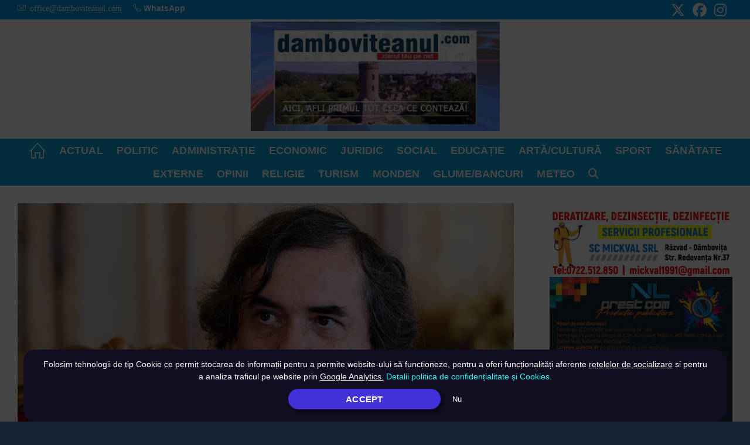

--- FILE ---
content_type: text/html; charset=UTF-8
request_url: https://damboviteanul.com/2024/03/30/mircea-cartarescu-castigatorul-premiului-international-mondello-unul-dintre-cele-mai-vechi-si-mai-prestigioase-premii-literare-italiene/
body_size: 15962
content:
<!DOCTYPE html><html class="html" lang="ro-RO"><head><meta charset="UTF-8"><link rel="profile" href="https://gmpg.org/xfn/11"><meta name='robots' content='index, follow, max-image-preview:large, max-snippet:-1, max-video-preview:-1' /><style>img:is([sizes="auto" i], [sizes^="auto," i]) { contain-intrinsic-size: 3000px 1500px }</style><meta name="viewport" content="width=device-width, initial-scale=1"><title>Mircea Cărtărescu, câștigătorul Premiului Internațional Mondello, unul dintre cele mai vechi și mai prestigioase premii literare italiene</title><link rel="canonical" href="https://damboviteanul.com/2024/03/30/mircea-cartarescu-castigatorul-premiului-international-mondello-unul-dintre-cele-mai-vechi-si-mai-prestigioase-premii-literare-italiene/" /><meta property="og:locale" content="ro_RO" /><meta property="og:type" content="article" /><meta property="og:title" content="Mircea Cărtărescu, câștigătorul Premiului Internațional Mondello, unul dintre cele mai vechi și mai prestigioase premii literare italiene" /><meta property="og:description" content="Scriitorul și profesorul universitar Mircea Cărtărescu a fost desemnat câștigătorul premiului internațional Mondello, după cum a anunțat Cărtărescu pe rețelele sociale. „Tocmai am fost anunțat că sunt câștigătorul Premiului Internațional Mondello, unul dintre cele mai vechi și mai prestigioase premii literare italiene. Între laureații edițiilor precedente se numără scriitori ca Milan Kundera, Don DeLillo, Doris [&hellip;]" /><meta property="og:url" content="https://damboviteanul.com/2024/03/30/mircea-cartarescu-castigatorul-premiului-international-mondello-unul-dintre-cele-mai-vechi-si-mai-prestigioase-premii-literare-italiene/" /><meta property="og:site_name" content="DAMBOVITEANUL" /><meta property="article:publisher" content="https://facebook.com/dambovitenul/" /><meta property="article:published_time" content="2024-03-30T18:21:56+00:00" /><meta property="og:image" content="https://damboviteanul.com/wp-content/uploads/2024/03/87e67f5c2981dde57678f5c5a19355bfddd03cb5.jpg" /><meta property="og:image:width" content="1250" /><meta property="og:image:height" content="833" /><meta property="og:image:type" content="image/jpeg" /><meta name="author" content="Damboviteanul" /><meta name="twitter:card" content="summary_large_image" /><meta name="twitter:label1" content="Scris de" /><meta name="twitter:data1" content="Damboviteanul" /><meta name="twitter:label2" content="Timp estimat pentru citire" /><meta name="twitter:data2" content="1 minut" /> <script type="application/ld+json" class="yoast-schema-graph">{"@context":"https://schema.org","@graph":[{"@type":"Article","@id":"https://damboviteanul.com/2024/03/30/mircea-cartarescu-castigatorul-premiului-international-mondello-unul-dintre-cele-mai-vechi-si-mai-prestigioase-premii-literare-italiene/#article","isPartOf":{"@id":"https://damboviteanul.com/2024/03/30/mircea-cartarescu-castigatorul-premiului-international-mondello-unul-dintre-cele-mai-vechi-si-mai-prestigioase-premii-literare-italiene/"},"author":{"name":"Damboviteanul","@id":"https://damboviteanul.com/#/schema/person/ebb468a137f933700c6245460e68e08f"},"headline":"Mircea Cărtărescu, câștigătorul Premiului Internațional Mondello, unul dintre cele mai vechi și mai prestigioase premii literare italiene","datePublished":"2024-03-30T18:21:56+00:00","mainEntityOfPage":{"@id":"https://damboviteanul.com/2024/03/30/mircea-cartarescu-castigatorul-premiului-international-mondello-unul-dintre-cele-mai-vechi-si-mai-prestigioase-premii-literare-italiene/"},"wordCount":218,"publisher":{"@id":"https://damboviteanul.com/#organization"},"image":{"@id":"https://damboviteanul.com/2024/03/30/mircea-cartarescu-castigatorul-premiului-international-mondello-unul-dintre-cele-mai-vechi-si-mai-prestigioase-premii-literare-italiene/#primaryimage"},"thumbnailUrl":"https://damboviteanul.com/wp-content/uploads/2024/03/87e67f5c2981dde57678f5c5a19355bfddd03cb5.jpg","articleSection":["ACTUAL","ARTĂ/CULTURĂ","Stiri NATIONALE/EXTERNE"],"inLanguage":"ro-RO"},{"@type":"WebPage","@id":"https://damboviteanul.com/2024/03/30/mircea-cartarescu-castigatorul-premiului-international-mondello-unul-dintre-cele-mai-vechi-si-mai-prestigioase-premii-literare-italiene/","url":"https://damboviteanul.com/2024/03/30/mircea-cartarescu-castigatorul-premiului-international-mondello-unul-dintre-cele-mai-vechi-si-mai-prestigioase-premii-literare-italiene/","name":"Mircea Cărtărescu, câștigătorul Premiului Internațional Mondello, unul dintre cele mai vechi și mai prestigioase premii literare italiene","isPartOf":{"@id":"https://damboviteanul.com/#website"},"primaryImageOfPage":{"@id":"https://damboviteanul.com/2024/03/30/mircea-cartarescu-castigatorul-premiului-international-mondello-unul-dintre-cele-mai-vechi-si-mai-prestigioase-premii-literare-italiene/#primaryimage"},"image":{"@id":"https://damboviteanul.com/2024/03/30/mircea-cartarescu-castigatorul-premiului-international-mondello-unul-dintre-cele-mai-vechi-si-mai-prestigioase-premii-literare-italiene/#primaryimage"},"thumbnailUrl":"https://damboviteanul.com/wp-content/uploads/2024/03/87e67f5c2981dde57678f5c5a19355bfddd03cb5.jpg","datePublished":"2024-03-30T18:21:56+00:00","breadcrumb":{"@id":"https://damboviteanul.com/2024/03/30/mircea-cartarescu-castigatorul-premiului-international-mondello-unul-dintre-cele-mai-vechi-si-mai-prestigioase-premii-literare-italiene/#breadcrumb"},"inLanguage":"ro-RO","potentialAction":[{"@type":"ReadAction","target":["https://damboviteanul.com/2024/03/30/mircea-cartarescu-castigatorul-premiului-international-mondello-unul-dintre-cele-mai-vechi-si-mai-prestigioase-premii-literare-italiene/"]}]},{"@type":"ImageObject","inLanguage":"ro-RO","@id":"https://damboviteanul.com/2024/03/30/mircea-cartarescu-castigatorul-premiului-international-mondello-unul-dintre-cele-mai-vechi-si-mai-prestigioase-premii-literare-italiene/#primaryimage","url":"https://damboviteanul.com/wp-content/uploads/2024/03/87e67f5c2981dde57678f5c5a19355bfddd03cb5.jpg","contentUrl":"https://damboviteanul.com/wp-content/uploads/2024/03/87e67f5c2981dde57678f5c5a19355bfddd03cb5.jpg","width":1250,"height":833},{"@type":"BreadcrumbList","@id":"https://damboviteanul.com/2024/03/30/mircea-cartarescu-castigatorul-premiului-international-mondello-unul-dintre-cele-mai-vechi-si-mai-prestigioase-premii-literare-italiene/#breadcrumb","itemListElement":[{"@type":"ListItem","position":1,"name":"Prima pagină","item":"https://damboviteanul.com/"},{"@type":"ListItem","position":2,"name":"Mircea Cărtărescu, câștigătorul Premiului Internațional Mondello, unul dintre cele mai vechi și mai prestigioase premii literare italiene"}]},{"@type":"WebSite","@id":"https://damboviteanul.com/#website","url":"https://damboviteanul.com/","name":"Damboviteanul - Stiri Dâmbovița, ziare Dâmbovița","description":"Ziarul tău pe net | Cele mai noi știri din Dâmbovița","publisher":{"@id":"https://damboviteanul.com/#organization"},"potentialAction":[{"@type":"SearchAction","target":{"@type":"EntryPoint","urlTemplate":"https://damboviteanul.com/?s={search_term_string}"},"query-input":{"@type":"PropertyValueSpecification","valueRequired":true,"valueName":"search_term_string"}}],"inLanguage":"ro-RO"},{"@type":"Organization","@id":"https://damboviteanul.com/#organization","name":"Ziarul Damboviteanul","url":"https://damboviteanul.com/","logo":{"@type":"ImageObject","inLanguage":"ro-RO","@id":"https://damboviteanul.com/#/schema/logo/image/","url":"https://damboviteanul.com/wp-content/uploads/2020/05/logo_4.jpg","contentUrl":"https://damboviteanul.com/wp-content/uploads/2020/05/logo_4.jpg","width":900,"height":507,"caption":"Ziarul Damboviteanul"},"image":{"@id":"https://damboviteanul.com/#/schema/logo/image/"},"sameAs":["https://facebook.com/dambovitenul/"]},{"@type":"Person","@id":"https://damboviteanul.com/#/schema/person/ebb468a137f933700c6245460e68e08f","name":"Damboviteanul"}]}</script> <link rel='dns-prefetch' href='//static.addtoany.com' /><link rel='dns-prefetch' href='//platform-api.sharethis.com' /><link rel='dns-prefetch' href='//connect.facebook.net' /><link rel='dns-prefetch' href='//cdn.onesignal.com' /><link rel='dns-prefetch' href='//datastudio.google.com' /><link rel="alternate" type="application/rss+xml" title="DAMBOVITEANUL &raquo; Flux" href="https://damboviteanul.com/feed/" /><link rel="alternate" type="application/rss+xml" title="DAMBOVITEANUL &raquo; Flux comentarii" href="https://damboviteanul.com/comments/feed/" /><link data-optimized="1" rel='stylesheet' id='wp-block-library-css' href='https://damboviteanul.com/wp-content/litespeed/css/a5f630b411bec94e1206378fb1a93601.css?ver=0c9d2' media='all' /><style id='wp-block-library-theme-inline-css'>.wp-block-audio :where(figcaption){color:#555;font-size:13px;text-align:center}.is-dark-theme .wp-block-audio :where(figcaption){color:#ffffffa6}.wp-block-audio{margin:0 0 1em}.wp-block-code{border:1px solid #ccc;border-radius:4px;font-family:Menlo,Consolas,monaco,monospace;padding:.8em 1em}.wp-block-embed :where(figcaption){color:#555;font-size:13px;text-align:center}.is-dark-theme .wp-block-embed :where(figcaption){color:#ffffffa6}.wp-block-embed{margin:0 0 1em}.blocks-gallery-caption{color:#555;font-size:13px;text-align:center}.is-dark-theme .blocks-gallery-caption{color:#ffffffa6}:root :where(.wp-block-image figcaption){color:#555;font-size:13px;text-align:center}.is-dark-theme :root :where(.wp-block-image figcaption){color:#ffffffa6}.wp-block-image{margin:0 0 1em}.wp-block-pullquote{border-bottom:4px solid;border-top:4px solid;color:currentColor;margin-bottom:1.75em}.wp-block-pullquote cite,.wp-block-pullquote footer,.wp-block-pullquote__citation{color:currentColor;font-size:.8125em;font-style:normal;text-transform:uppercase}.wp-block-quote{border-left:.25em solid;margin:0 0 1.75em;padding-left:1em}.wp-block-quote cite,.wp-block-quote footer{color:currentColor;font-size:.8125em;font-style:normal;position:relative}.wp-block-quote:where(.has-text-align-right){border-left:none;border-right:.25em solid;padding-left:0;padding-right:1em}.wp-block-quote:where(.has-text-align-center){border:none;padding-left:0}.wp-block-quote.is-large,.wp-block-quote.is-style-large,.wp-block-quote:where(.is-style-plain){border:none}.wp-block-search .wp-block-search__label{font-weight:700}.wp-block-search__button{border:1px solid #ccc;padding:.375em .625em}:where(.wp-block-group.has-background){padding:1.25em 2.375em}.wp-block-separator.has-css-opacity{opacity:.4}.wp-block-separator{border:none;border-bottom:2px solid;margin-left:auto;margin-right:auto}.wp-block-separator.has-alpha-channel-opacity{opacity:1}.wp-block-separator:not(.is-style-wide):not(.is-style-dots){width:100px}.wp-block-separator.has-background:not(.is-style-dots){border-bottom:none;height:1px}.wp-block-separator.has-background:not(.is-style-wide):not(.is-style-dots){height:2px}.wp-block-table{margin:0 0 1em}.wp-block-table td,.wp-block-table th{word-break:normal}.wp-block-table :where(figcaption){color:#555;font-size:13px;text-align:center}.is-dark-theme .wp-block-table :where(figcaption){color:#ffffffa6}.wp-block-video :where(figcaption){color:#555;font-size:13px;text-align:center}.is-dark-theme .wp-block-video :where(figcaption){color:#ffffffa6}.wp-block-video{margin:0 0 1em}:root :where(.wp-block-template-part.has-background){margin-bottom:0;margin-top:0;padding:1.25em 2.375em}</style><style id='classic-theme-styles-inline-css'>/*! This file is auto-generated */
.wp-block-button__link{color:#fff;background-color:#32373c;border-radius:9999px;box-shadow:none;text-decoration:none;padding:calc(.667em + 2px) calc(1.333em + 2px);font-size:1.125em}.wp-block-file__button{background:#32373c;color:#fff;text-decoration:none}</style><style id='global-styles-inline-css'>:root{--wp--preset--aspect-ratio--square: 1;--wp--preset--aspect-ratio--4-3: 4/3;--wp--preset--aspect-ratio--3-4: 3/4;--wp--preset--aspect-ratio--3-2: 3/2;--wp--preset--aspect-ratio--2-3: 2/3;--wp--preset--aspect-ratio--16-9: 16/9;--wp--preset--aspect-ratio--9-16: 9/16;--wp--preset--color--black: #000000;--wp--preset--color--cyan-bluish-gray: #abb8c3;--wp--preset--color--white: #ffffff;--wp--preset--color--pale-pink: #f78da7;--wp--preset--color--vivid-red: #cf2e2e;--wp--preset--color--luminous-vivid-orange: #ff6900;--wp--preset--color--luminous-vivid-amber: #fcb900;--wp--preset--color--light-green-cyan: #7bdcb5;--wp--preset--color--vivid-green-cyan: #00d084;--wp--preset--color--pale-cyan-blue: #8ed1fc;--wp--preset--color--vivid-cyan-blue: #0693e3;--wp--preset--color--vivid-purple: #9b51e0;--wp--preset--gradient--vivid-cyan-blue-to-vivid-purple: linear-gradient(135deg,rgba(6,147,227,1) 0%,rgb(155,81,224) 100%);--wp--preset--gradient--light-green-cyan-to-vivid-green-cyan: linear-gradient(135deg,rgb(122,220,180) 0%,rgb(0,208,130) 100%);--wp--preset--gradient--luminous-vivid-amber-to-luminous-vivid-orange: linear-gradient(135deg,rgba(252,185,0,1) 0%,rgba(255,105,0,1) 100%);--wp--preset--gradient--luminous-vivid-orange-to-vivid-red: linear-gradient(135deg,rgba(255,105,0,1) 0%,rgb(207,46,46) 100%);--wp--preset--gradient--very-light-gray-to-cyan-bluish-gray: linear-gradient(135deg,rgb(238,238,238) 0%,rgb(169,184,195) 100%);--wp--preset--gradient--cool-to-warm-spectrum: linear-gradient(135deg,rgb(74,234,220) 0%,rgb(151,120,209) 20%,rgb(207,42,186) 40%,rgb(238,44,130) 60%,rgb(251,105,98) 80%,rgb(254,248,76) 100%);--wp--preset--gradient--blush-light-purple: linear-gradient(135deg,rgb(255,206,236) 0%,rgb(152,150,240) 100%);--wp--preset--gradient--blush-bordeaux: linear-gradient(135deg,rgb(254,205,165) 0%,rgb(254,45,45) 50%,rgb(107,0,62) 100%);--wp--preset--gradient--luminous-dusk: linear-gradient(135deg,rgb(255,203,112) 0%,rgb(199,81,192) 50%,rgb(65,88,208) 100%);--wp--preset--gradient--pale-ocean: linear-gradient(135deg,rgb(255,245,203) 0%,rgb(182,227,212) 50%,rgb(51,167,181) 100%);--wp--preset--gradient--electric-grass: linear-gradient(135deg,rgb(202,248,128) 0%,rgb(113,206,126) 100%);--wp--preset--gradient--midnight: linear-gradient(135deg,rgb(2,3,129) 0%,rgb(40,116,252) 100%);--wp--preset--font-size--small: 13px;--wp--preset--font-size--medium: 20px;--wp--preset--font-size--large: 36px;--wp--preset--font-size--x-large: 42px;--wp--preset--spacing--20: 0.44rem;--wp--preset--spacing--30: 0.67rem;--wp--preset--spacing--40: 1rem;--wp--preset--spacing--50: 1.5rem;--wp--preset--spacing--60: 2.25rem;--wp--preset--spacing--70: 3.38rem;--wp--preset--spacing--80: 5.06rem;--wp--preset--shadow--natural: 6px 6px 9px rgba(0, 0, 0, 0.2);--wp--preset--shadow--deep: 12px 12px 50px rgba(0, 0, 0, 0.4);--wp--preset--shadow--sharp: 6px 6px 0px rgba(0, 0, 0, 0.2);--wp--preset--shadow--outlined: 6px 6px 0px -3px rgba(255, 255, 255, 1), 6px 6px rgba(0, 0, 0, 1);--wp--preset--shadow--crisp: 6px 6px 0px rgba(0, 0, 0, 1);}:where(.is-layout-flex){gap: 0.5em;}:where(.is-layout-grid){gap: 0.5em;}body .is-layout-flex{display: flex;}.is-layout-flex{flex-wrap: wrap;align-items: center;}.is-layout-flex > :is(*, div){margin: 0;}body .is-layout-grid{display: grid;}.is-layout-grid > :is(*, div){margin: 0;}:where(.wp-block-columns.is-layout-flex){gap: 2em;}:where(.wp-block-columns.is-layout-grid){gap: 2em;}:where(.wp-block-post-template.is-layout-flex){gap: 1.25em;}:where(.wp-block-post-template.is-layout-grid){gap: 1.25em;}.has-black-color{color: var(--wp--preset--color--black) !important;}.has-cyan-bluish-gray-color{color: var(--wp--preset--color--cyan-bluish-gray) !important;}.has-white-color{color: var(--wp--preset--color--white) !important;}.has-pale-pink-color{color: var(--wp--preset--color--pale-pink) !important;}.has-vivid-red-color{color: var(--wp--preset--color--vivid-red) !important;}.has-luminous-vivid-orange-color{color: var(--wp--preset--color--luminous-vivid-orange) !important;}.has-luminous-vivid-amber-color{color: var(--wp--preset--color--luminous-vivid-amber) !important;}.has-light-green-cyan-color{color: var(--wp--preset--color--light-green-cyan) !important;}.has-vivid-green-cyan-color{color: var(--wp--preset--color--vivid-green-cyan) !important;}.has-pale-cyan-blue-color{color: var(--wp--preset--color--pale-cyan-blue) !important;}.has-vivid-cyan-blue-color{color: var(--wp--preset--color--vivid-cyan-blue) !important;}.has-vivid-purple-color{color: var(--wp--preset--color--vivid-purple) !important;}.has-black-background-color{background-color: var(--wp--preset--color--black) !important;}.has-cyan-bluish-gray-background-color{background-color: var(--wp--preset--color--cyan-bluish-gray) !important;}.has-white-background-color{background-color: var(--wp--preset--color--white) !important;}.has-pale-pink-background-color{background-color: var(--wp--preset--color--pale-pink) !important;}.has-vivid-red-background-color{background-color: var(--wp--preset--color--vivid-red) !important;}.has-luminous-vivid-orange-background-color{background-color: var(--wp--preset--color--luminous-vivid-orange) !important;}.has-luminous-vivid-amber-background-color{background-color: var(--wp--preset--color--luminous-vivid-amber) !important;}.has-light-green-cyan-background-color{background-color: var(--wp--preset--color--light-green-cyan) !important;}.has-vivid-green-cyan-background-color{background-color: var(--wp--preset--color--vivid-green-cyan) !important;}.has-pale-cyan-blue-background-color{background-color: var(--wp--preset--color--pale-cyan-blue) !important;}.has-vivid-cyan-blue-background-color{background-color: var(--wp--preset--color--vivid-cyan-blue) !important;}.has-vivid-purple-background-color{background-color: var(--wp--preset--color--vivid-purple) !important;}.has-black-border-color{border-color: var(--wp--preset--color--black) !important;}.has-cyan-bluish-gray-border-color{border-color: var(--wp--preset--color--cyan-bluish-gray) !important;}.has-white-border-color{border-color: var(--wp--preset--color--white) !important;}.has-pale-pink-border-color{border-color: var(--wp--preset--color--pale-pink) !important;}.has-vivid-red-border-color{border-color: var(--wp--preset--color--vivid-red) !important;}.has-luminous-vivid-orange-border-color{border-color: var(--wp--preset--color--luminous-vivid-orange) !important;}.has-luminous-vivid-amber-border-color{border-color: var(--wp--preset--color--luminous-vivid-amber) !important;}.has-light-green-cyan-border-color{border-color: var(--wp--preset--color--light-green-cyan) !important;}.has-vivid-green-cyan-border-color{border-color: var(--wp--preset--color--vivid-green-cyan) !important;}.has-pale-cyan-blue-border-color{border-color: var(--wp--preset--color--pale-cyan-blue) !important;}.has-vivid-cyan-blue-border-color{border-color: var(--wp--preset--color--vivid-cyan-blue) !important;}.has-vivid-purple-border-color{border-color: var(--wp--preset--color--vivid-purple) !important;}.has-vivid-cyan-blue-to-vivid-purple-gradient-background{background: var(--wp--preset--gradient--vivid-cyan-blue-to-vivid-purple) !important;}.has-light-green-cyan-to-vivid-green-cyan-gradient-background{background: var(--wp--preset--gradient--light-green-cyan-to-vivid-green-cyan) !important;}.has-luminous-vivid-amber-to-luminous-vivid-orange-gradient-background{background: var(--wp--preset--gradient--luminous-vivid-amber-to-luminous-vivid-orange) !important;}.has-luminous-vivid-orange-to-vivid-red-gradient-background{background: var(--wp--preset--gradient--luminous-vivid-orange-to-vivid-red) !important;}.has-very-light-gray-to-cyan-bluish-gray-gradient-background{background: var(--wp--preset--gradient--very-light-gray-to-cyan-bluish-gray) !important;}.has-cool-to-warm-spectrum-gradient-background{background: var(--wp--preset--gradient--cool-to-warm-spectrum) !important;}.has-blush-light-purple-gradient-background{background: var(--wp--preset--gradient--blush-light-purple) !important;}.has-blush-bordeaux-gradient-background{background: var(--wp--preset--gradient--blush-bordeaux) !important;}.has-luminous-dusk-gradient-background{background: var(--wp--preset--gradient--luminous-dusk) !important;}.has-pale-ocean-gradient-background{background: var(--wp--preset--gradient--pale-ocean) !important;}.has-electric-grass-gradient-background{background: var(--wp--preset--gradient--electric-grass) !important;}.has-midnight-gradient-background{background: var(--wp--preset--gradient--midnight) !important;}.has-small-font-size{font-size: var(--wp--preset--font-size--small) !important;}.has-medium-font-size{font-size: var(--wp--preset--font-size--medium) !important;}.has-large-font-size{font-size: var(--wp--preset--font-size--large) !important;}.has-x-large-font-size{font-size: var(--wp--preset--font-size--x-large) !important;}
:where(.wp-block-post-template.is-layout-flex){gap: 1.25em;}:where(.wp-block-post-template.is-layout-grid){gap: 1.25em;}
:where(.wp-block-columns.is-layout-flex){gap: 2em;}:where(.wp-block-columns.is-layout-grid){gap: 2em;}
:root :where(.wp-block-pullquote){font-size: 1.5em;line-height: 1.6;}</style><link data-optimized="1" rel='stylesheet' id='cookie-notice-front-css' href='https://damboviteanul.com/wp-content/litespeed/css/bd2faafcbabdece3f5a1aa7e1a6765c6.css?ver=f22b3' media='all' /><link data-optimized="1" rel='stylesheet' id='owl-carousel-css' href='https://damboviteanul.com/wp-content/litespeed/css/b230e9631b6e061a9b01ff89387ddf06.css?ver=25413' media='all' /><link data-optimized="1" rel='stylesheet' id='psacp-public-style-css' href='https://damboviteanul.com/wp-content/litespeed/css/902e431f96e0e91fdd40252b9928963e.css?ver=39420' media='all' /><link data-optimized="1" rel='stylesheet' id='wpemfb-lightbox-css' href='https://damboviteanul.com/wp-content/litespeed/css/fd103ebfedb56f69b0cad3f91be08ef0.css?ver=15b25' media='all' /><link data-optimized="1" rel='stylesheet' id='wp-polls-css' href='https://damboviteanul.com/wp-content/litespeed/css/f14c887bd25243ff934052c433db4a93.css?ver=1995d' media='all' /><style id='wp-polls-inline-css'>.wp-polls .pollbar {
	margin: 1px;
	font-size: 24px;
	line-height: 26px;
	height: 26px;
	background: ##f43d3;
	border: 1px solid #;
}</style><link data-optimized="1" rel='stylesheet' id='oceanwp-style-css' href='https://damboviteanul.com/wp-content/litespeed/css/fbdfbcddc46817c1cc0e5afe39fb2027.css?ver=fc210' media='all' /><link data-optimized="1" rel='stylesheet' id='child-style-css' href='https://damboviteanul.com/wp-content/litespeed/css/1cf3fd4ddec03660a00a8379c0e61528.css?ver=a7273' media='all' /><link data-optimized="1" rel='stylesheet' id='font-awesome-css' href='https://damboviteanul.com/wp-content/litespeed/css/3a5bb9a57855a183553043ddba3edd7a.css?ver=a85b1' media='all' /><link data-optimized="1" rel='stylesheet' id='simple-line-icons-css' href='https://damboviteanul.com/wp-content/litespeed/css/9ea4b58639aab1b2e6da15fad3147ab8.css?ver=1e667' media='all' /><link data-optimized="1" rel='stylesheet' id='recent-posts-widget-with-thumbnails-public-style-css' href='https://damboviteanul.com/wp-content/litespeed/css/864b2eeecc146742c4776c9c3655cae8.css?ver=d82bb' media='all' /><link data-optimized="1" rel='stylesheet' id='addtoany-css' href='https://damboviteanul.com/wp-content/litespeed/css/f4417fede5c52e47f925fc90ee2292df.css?ver=e1d3e' media='all' /><style id='addtoany-inline-css'>.addtoany_content {display: inline-block;}</style><link data-optimized="1" rel='stylesheet' id='oe-widgets-style-css' href='https://damboviteanul.com/wp-content/litespeed/css/3fea15cc7b70ae555365b9a4422a4989.css?ver=ac685' media='all' /><link data-optimized="1" rel='stylesheet' id='ari-fancybox-css' href='https://damboviteanul.com/wp-content/litespeed/css/603908e972d384bf931eddc338734b50.css?ver=3eee6' media='all' /><style id='ari-fancybox-inline-css'>BODY .fancybox-container{z-index:200000}BODY .fancybox-is-open .fancybox-bg{opacity:0.8}BODY .fancybox-bg {background-color:#0f0f11}BODY .fancybox-thumbs {background-color:#ffffff}</style><link data-optimized="1" rel='stylesheet' id='oceanwp-custom-css' href='https://damboviteanul.com/wp-content/litespeed/css/e27b9c7a25116ef2d42f84ce985ed4ec.css?ver=7fee9' media='all' /> <script id="addtoany-core-js-before">window.a2a_config=window.a2a_config||{};a2a_config.callbacks=[];a2a_config.overlays=[];a2a_config.templates={};a2a_localize = {
	Share: "Partajează",
	Save: "Salvează",
	Subscribe: "Abonează-te",
	Email: "Email",
	Bookmark: "Pune un semn de carte",
	ShowAll: "Arată tot",
	ShowLess: "Arată mai puțin",
	FindServices: "găseşte serviciu/i",
	FindAnyServiceToAddTo: "găseşte instantaneu orice serviciu de adăugat la",
	PoweredBy: "Propulsat de",
	ShareViaEmail: "Partajat via email",
	SubscribeViaEmail: "Abonare via email",
	BookmarkInYourBrowser: "pune semn în browserul tău",
	BookmarkInstructions: "Apasă Ctrl+D sau \u2318+D pentru a pune un semn de carte paginii",
	AddToYourFavorites: "adaugă la pagini favorite",
	SendFromWebOrProgram: "Trimis de la orice adresă de email sau program de email",
	EmailProgram: "Program de email",
	More: "Mai mult&#8230;",
	ThanksForSharing: "Thanks for sharing!",
	ThanksForFollowing: "Thanks for following!"
};</script> <script defer src="https://static.addtoany.com/menu/page.js?ver=1769784761" id="addtoany-core-js"></script> <script src="https://damboviteanul.com/wp-includes/js/jquery/jquery.min.js?ver=1769784761" id="jquery-core-js"></script> <script data-optimized="1" src="https://damboviteanul.com/wp-content/litespeed/js/3f0a4836774aaefae9332b959233b952.js?ver=93d89" id="jquery-migrate-js"></script> <script data-optimized="1" defer src="https://damboviteanul.com/wp-content/litespeed/js/fec640d31f25a005801008e458a9c179.js?ver=03bd1" id="addtoany-jquery-js"></script> <script data-optimized="1" src="https://damboviteanul.com/wp-content/litespeed/js/cc1b991043b78611f52e1923c14363b4.js?ver=d8af1" id="wpemfb-lightbox-js"></script> <script id="wpemfb-fbjs-js-extra">var WEF = {"local":"ro_RO","version":"v6.0","fb_id":"","comments_nonce":"c840a11fe7","adaptive":"1"};</script> <script data-optimized="1" src="https://damboviteanul.com/wp-content/litespeed/js/167207fcfd850976856099fc286406f3.js?ver=6a6b7" id="wpemfb-fbjs-js"></script> <link rel="https://api.w.org/" href="https://damboviteanul.com/wp-json/" /><link rel="alternate" title="JSON" type="application/json" href="https://damboviteanul.com/wp-json/wp/v2/posts/199218" /><link rel='shortlink' href='https://damboviteanul.com/?p=199218' /><link rel="alternate" title="oEmbed (JSON)" type="application/json+oembed" href="https://damboviteanul.com/wp-json/oembed/1.0/embed?url=https%3A%2F%2Fdamboviteanul.com%2F2024%2F03%2F30%2Fmircea-cartarescu-castigatorul-premiului-international-mondello-unul-dintre-cele-mai-vechi-si-mai-prestigioase-premii-literare-italiene%2F" /><link rel="alternate" title="oEmbed (XML)" type="text/xml+oembed" href="https://damboviteanul.com/wp-json/oembed/1.0/embed?url=https%3A%2F%2Fdamboviteanul.com%2F2024%2F03%2F30%2Fmircea-cartarescu-castigatorul-premiului-international-mondello-unul-dintre-cele-mai-vechi-si-mai-prestigioase-premii-literare-italiene%2F&#038;format=xml" /><meta name="onesignal-plugin" content="wordpress-3.8.0"> <script src="https://cdn.onesignal.com/sdks/web/v16/OneSignalSDK.page.js" defer></script> <script>window.OneSignalDeferred = window.OneSignalDeferred || [];
          OneSignalDeferred.push(async function(OneSignal) {
            await OneSignal.init({
              appId: "cba9fd92-20c9-41eb-a5ee-b5215821aee8",
              serviceWorkerOverrideForTypical: true,
              path: "https://damboviteanul.com/wp-content/plugins/onesignal-free-web-push-notifications/sdk_files/",
              serviceWorkerParam: { scope: "/wp-content/plugins/onesignal-free-web-push-notifications/sdk_files/push/onesignal/" },
              serviceWorkerPath: "OneSignalSDKWorker.js",
            });
          });

          // Unregister the legacy OneSignal service worker to prevent scope conflicts
          if (navigator.serviceWorker) {
            navigator.serviceWorker.getRegistrations().then((registrations) => {
              // Iterate through all registered service workers
              registrations.forEach((registration) => {
                // Check the script URL to identify the specific service worker
                if (registration.active && registration.active.scriptURL.includes('OneSignalSDKWorker.js.php')) {
                  // Unregister the service worker
                  registration.unregister().then((success) => {
                    if (success) {
                      console.log('OneSignalSW: Successfully unregistered:', registration.active.scriptURL);
                    } else {
                      console.log('OneSignalSW: Failed to unregister:', registration.active.scriptURL);
                    }
                  });
                }
              });
            }).catch((error) => {
              console.error('Error fetching service worker registrations:', error);
            });
        }</script> <link rel="icon" href="https://damboviteanul.com/wp-content/uploads/2020/08/cropped-iconsite-32x32.png" sizes="32x32" /><link rel="icon" href="https://damboviteanul.com/wp-content/uploads/2020/08/cropped-iconsite-192x192.png" sizes="192x192" /><link rel="apple-touch-icon" href="https://damboviteanul.com/wp-content/uploads/2020/08/cropped-iconsite-180x180.png" /><meta name="msapplication-TileImage" content="https://damboviteanul.com/wp-content/uploads/2020/08/cropped-iconsite-270x270.png" /><meta name="facebook-domain-verification" content="t9h9ca0edp6dm003ydy4060g17y31g" /> <script async defer crossorigin="anonymous" src="https://connect.facebook.net/en_US/sdk.js#xfbml=1&version=v7.0&appId=2287329654901638" nonce="KduW0i44"></script>  <script>(function(w,d,s,l,i){w[l]=w[l]||[];w[l].push({'gtm.start':
new Date().getTime(),event:'gtm.js'});var f=d.getElementsByTagName(s)[0],
j=d.createElement(s),dl=l!='dataLayer'?'&l='+l:'';j.async=true;j.src=
'https://www.googletagmanager.com/gtm.js?id='+i+dl;f.parentNode.insertBefore(j,f);
})(window,document,'script','dataLayer','GTM-WX9G252');</script>  <script async src="https://www.googletagmanager.com/gtag/js?id=G-GE8GWNNP0F"></script> <script>window.dataLayer = window.dataLayer || [];
  function gtag(){dataLayer.push(arguments);}
  gtag('js', new Date());

  gtag('config', 'G-GE8GWNNP0F');</script> </head><body data-rsssl=1 class="wp-singular post-template-default single single-post postid-199218 single-format-standard wp-custom-logo wp-embed-responsive wp-theme-oceanwp wp-child-theme-damboviteanul cookies-not-set oceanwp-theme sidebar-mobile boxed-layout wrap-boxshadow medium-header-style no-header-border default-breakpoint has-sidebar content-right-sidebar post-in-category-actualitate post-in-category-arta-cultura post-in-category-stiri-nationale has-topbar page-header-disabled has-blog-grid" itemscope="itemscope" itemtype="https://schema.org/Article"><div id="outer-wrap" class="site clr"><a class="skip-link screen-reader-text" href="#main">Skip to content</a><div id="wrap" class="clr"><div id="top-bar-wrap" class="clr"><div id="top-bar" class="clr container"><div id="top-bar-inner" class="clr"><div id="top-bar-content" class="clr has-content top-bar-left">
<span class="topbar-content"><a href="/contact/"><i class="icon-envelope"> office@damboviteanul.com</i></a>
<a href="https://wa.me/+40722275045" id="telwhatsapp"><i class="icon-phone icons"></i><span> WhatsApp</span> </a></span></div><div id="top-bar-social" class="clr top-bar-right"><ul class="clr" aria-label="Social links"><li class="oceanwp-twitter"><a href="https://twitter.com/damboviteanulco" aria-label="X (opens in a new tab)" target="_blank" rel="noopener noreferrer"><i class=" fa-brands fa-x-twitter" aria-hidden="true" role="img"></i></a></li><li class="oceanwp-facebook"><a href="https://www.facebook.com/dambovitenul/" aria-label="Facebook (opens in a new tab)" target="_blank" rel="noopener noreferrer"><i class=" fab fa-facebook" aria-hidden="true" role="img"></i></a></li><li class="oceanwp-instagram"><a href="https://www.instagram.com/damboviteanul/" aria-label="Instagram (opens in a new tab)" target="_blank" rel="noopener noreferrer"><i class=" fab fa-instagram" aria-hidden="true" role="img"></i></a></li></ul></div></div></div></div><header id="site-header" class="medium-header clr" data-height="71" itemscope="itemscope" itemtype="https://schema.org/WPHeader" role="banner"><div id="site-header-inner" class="clr"><div class="top-header-wrap clr"><div class="container clr"><div class="top-header-inner clr"><div class="top-col clr col-1 logo-col"><div id="site-logo" class="clr" itemscope itemtype="https://schema.org/Brand" ><div id="site-logo-inner" class="clr"><a href="https://damboviteanul.com/" class="custom-logo-link" rel="home"><img width="900" height="395" src="https://damboviteanul.com/wp-content/uploads/2020/05/logo3a.jpg" class="custom-logo" alt="DAMBOVITEANUL" decoding="async" fetchpriority="high" srcset="https://damboviteanul.com/wp-content/uploads/2020/05/logo3a.jpg 900w, https://damboviteanul.com/wp-content/uploads/2020/05/logo3a-300x132.jpg 300w, https://damboviteanul.com/wp-content/uploads/2020/05/logo3a-150x66.jpg 150w, https://damboviteanul.com/wp-content/uploads/2020/05/logo3a-768x337.jpg 768w" sizes="(max-width: 900px) 100vw, 900px" /></a></div></div></div></div></div></div><div id="sublogosidebar" class="customwidgetarea1" role="complementary"><div class="widget_text sidebar-box widget_custom_html clr"><div class="textwidget custom-html-widget"></div></div></div><div class="bottom-header-wrap clr"><div id="site-navigation-wrap" class="no-top-border clr center-menu"><div class="container clr"><nav id="site-navigation" class="navigation main-navigation clr" itemscope="itemscope" itemtype="https://schema.org/SiteNavigationElement" role="navigation" ><ul id="menu-main" class="main-menu dropdown-menu sf-menu"><li id="menu-item-25689" class="menu-item menu-item-type-custom menu-item-object-custom menu-item-home menu-item-25689"><a href="https://damboviteanul.com" class="menu-link"><span class="text-wrap"><i class="icon line-icon icon-home" aria-hidden="true" style="font-size:1.5em;"></i><span class="menu-text hidden">Acasa</span></span></a></li><li id="menu-item-78" class="menu-item menu-item-type-taxonomy menu-item-object-category current-post-ancestor current-menu-parent current-post-parent menu-item-78"><a href="https://damboviteanul.com/category/actualitate/" class="menu-link"><span class="text-wrap">Actual</span></a></li><li id="menu-item-79" class="menu-item menu-item-type-taxonomy menu-item-object-category menu-item-79"><a href="https://damboviteanul.com/category/politic/" class="menu-link"><span class="text-wrap">POLITIC</span></a></li><li id="menu-item-10790" class="menu-item menu-item-type-taxonomy menu-item-object-category menu-item-10790"><a href="https://damboviteanul.com/category/administratie/" class="menu-link"><span class="text-wrap">ADMINISTRAȚIE</span></a></li><li id="menu-item-80" class="menu-item menu-item-type-taxonomy menu-item-object-category menu-item-80"><a href="https://damboviteanul.com/category/economic/" class="menu-link"><span class="text-wrap">ECONOMIC</span></a></li><li id="menu-item-12815" class="menu-item menu-item-type-taxonomy menu-item-object-category menu-item-12815"><a href="https://damboviteanul.com/category/juridic/" class="menu-link"><span class="text-wrap">JURIDIC</span></a></li><li id="menu-item-81" class="menu-item menu-item-type-taxonomy menu-item-object-category menu-item-81"><a href="https://damboviteanul.com/category/social/" class="menu-link"><span class="text-wrap">SOCIAL</span></a></li><li id="menu-item-82" class="menu-item menu-item-type-taxonomy menu-item-object-category menu-item-82"><a href="https://damboviteanul.com/category/educatie/" class="menu-link"><span class="text-wrap">EDUCAȚIE</span></a></li><li id="menu-item-10697" class="menu-item menu-item-type-taxonomy menu-item-object-category current-post-ancestor current-menu-parent current-post-parent menu-item-10697"><a href="https://damboviteanul.com/category/arta-cultura/" class="menu-link"><span class="text-wrap">ARTĂ/CULTURĂ</span></a></li><li id="menu-item-83" class="menu-item menu-item-type-taxonomy menu-item-object-category menu-item-83"><a href="https://damboviteanul.com/category/sport/" class="menu-link"><span class="text-wrap">SPORT</span></a></li><li id="menu-item-10337" class="menu-item menu-item-type-taxonomy menu-item-object-category menu-item-10337"><a href="https://damboviteanul.com/category/sanatate/" class="menu-link"><span class="text-wrap">SĂNĂTATE</span></a></li><li id="menu-item-10791" class="menu-item menu-item-type-taxonomy menu-item-object-category menu-item-10791"><a href="https://damboviteanul.com/category/externe/" class="menu-link"><span class="text-wrap">EXTERNE</span></a></li><li id="menu-item-174" class="menu-item menu-item-type-taxonomy menu-item-object-category menu-item-174"><a href="https://damboviteanul.com/category/opinii/" class="menu-link"><span class="text-wrap">OPINII</span></a></li><li id="menu-item-10338" class="menu-item menu-item-type-taxonomy menu-item-object-category menu-item-10338"><a href="https://damboviteanul.com/category/religie/" class="menu-link"><span class="text-wrap">RELIGIE</span></a></li><li id="menu-item-10339" class="menu-item menu-item-type-taxonomy menu-item-object-category menu-item-10339"><a href="https://damboviteanul.com/category/turism/" class="menu-link"><span class="text-wrap">TURISM</span></a></li><li id="menu-item-10696" class="menu-item menu-item-type-taxonomy menu-item-object-category menu-item-10696"><a href="https://damboviteanul.com/category/monden/" class="menu-link"><span class="text-wrap">MONDEN</span></a></li><li id="menu-item-10698" class="menu-item menu-item-type-taxonomy menu-item-object-category menu-item-10698"><a href="https://damboviteanul.com/category/glume-bancuri/" class="menu-link"><span class="text-wrap">GLUME/BANCURI</span></a></li><li id="menu-item-12816" class="menu-item menu-item-type-taxonomy menu-item-object-category menu-item-12816"><a href="https://damboviteanul.com/category/meteo/" class="menu-link"><span class="text-wrap">METEO</span></a></li><li class="search-toggle-li" ><a href="https://damboviteanul.com/#" class="site-search-toggle search-dropdown-toggle"><span class="screen-reader-text">Toggle website search</span><i class=" fas fa-search" aria-hidden="true" role="img"></i></a></li></ul><div id="searchform-dropdown" class="header-searchform-wrap clr" ><form aria-label="Search this website" role="search" method="get" class="searchform" action="https://damboviteanul.com/">
<input aria-label="Insert search query" type="search" id="ocean-search-form-1" class="field" autocomplete="off" placeholder="Search" name="s"></form></div></nav></div></div><div class="oceanwp-mobile-menu-icon clr mobile-right">
<a href="https://damboviteanul.com/#mobile-menu-toggle" class="mobile-menu"  aria-label="Mobile Menu">
<i class="fa fa-search" aria-hidden="true"></i>
<span class="oceanwp-text">/ Meniu / Categorii</span>
<span class="oceanwp-close-text">Close</span>
</a></div></div></div></header><main id="main" class="site-main clr"  role="main"><div id="content-wrap" class="container clr"><div id="primary" class="content-area clr"><div id="content" class="site-content clr"><article id="post-199218"><div class="thumbnail"><img width="1250" height="833" src="https://damboviteanul.com/wp-content/uploads/2024/03/87e67f5c2981dde57678f5c5a19355bfddd03cb5.jpg" class="attachment-full size-full wp-post-image" alt="You are currently viewing Mircea Cărtărescu, câștigătorul Premiului Internațional Mondello, unul dintre cele mai vechi și mai prestigioase premii literare italiene" itemprop="image" decoding="async" srcset="https://damboviteanul.com/wp-content/uploads/2024/03/87e67f5c2981dde57678f5c5a19355bfddd03cb5.jpg 1250w, https://damboviteanul.com/wp-content/uploads/2024/03/87e67f5c2981dde57678f5c5a19355bfddd03cb5-300x200.jpg 300w, https://damboviteanul.com/wp-content/uploads/2024/03/87e67f5c2981dde57678f5c5a19355bfddd03cb5-150x100.jpg 150w, https://damboviteanul.com/wp-content/uploads/2024/03/87e67f5c2981dde57678f5c5a19355bfddd03cb5-768x512.jpg 768w" sizes="(max-width: 1250px) 100vw, 1250px" /></div><header class="entry-header clr"><h2 class="single-post-title entry-title" itemprop="headline">Mircea Cărtărescu, câștigătorul Premiului Internațional Mondello, unul dintre cele mai vechi și mai prestigioase premii literare italiene</h2></header><ul class="meta ospm-default clr"><li class="meta-date" itemprop="datePublished"><span class="screen-reader-text">Post published:</span><i class="far fa-calendar-alt" aria-hidden="true"></i>30/03/2024 	20:21</li><li class="meta-cat"><span class="screen-reader-text">Post category:</span><i class="far fa-folder-open" aria-hidden="true"></i><a href="https://damboviteanul.com/category/actualitate/" rel="category tag">ACTUAL</a> <span class="owp-sep">/</span> <a href="https://damboviteanul.com/category/arta-cultura/" rel="category tag">ARTĂ/CULTURĂ</a> <span class="owp-sep">/</span> <a href="https://damboviteanul.com/category/stiri-nationale/" rel="category tag">Stiri NATIONALE/EXTERNE</a></li></ul><div class="entry-content clr" itemprop="text"><div class="addtoany_share_save_container addtoany_content addtoany_content_top"><div class="a2a_kit a2a_kit_size_32 addtoany_list" data-a2a-url="https://damboviteanul.com/2024/03/30/mircea-cartarescu-castigatorul-premiului-international-mondello-unul-dintre-cele-mai-vechi-si-mai-prestigioase-premii-literare-italiene/" data-a2a-title="Mircea Cărtărescu, câștigătorul Premiului Internațional Mondello, unul dintre cele mai vechi și mai prestigioase premii literare italiene"><a class="a2a_button_facebook" href="https://www.addtoany.com/add_to/facebook?linkurl=https%3A%2F%2Fdamboviteanul.com%2F2024%2F03%2F30%2Fmircea-cartarescu-castigatorul-premiului-international-mondello-unul-dintre-cele-mai-vechi-si-mai-prestigioase-premii-literare-italiene%2F&amp;linkname=Mircea%20C%C4%83rt%C4%83rescu%2C%20c%C3%A2%C8%99tig%C4%83torul%20Premiului%20Interna%C8%9Bional%20Mondello%2C%20unul%20dintre%20cele%20mai%20vechi%20%C8%99i%20mai%20prestigioase%20premii%20literare%20italiene" title="Facebook" rel="nofollow noopener" target="_blank"></a><a class="a2a_button_whatsapp" href="https://www.addtoany.com/add_to/whatsapp?linkurl=https%3A%2F%2Fdamboviteanul.com%2F2024%2F03%2F30%2Fmircea-cartarescu-castigatorul-premiului-international-mondello-unul-dintre-cele-mai-vechi-si-mai-prestigioase-premii-literare-italiene%2F&amp;linkname=Mircea%20C%C4%83rt%C4%83rescu%2C%20c%C3%A2%C8%99tig%C4%83torul%20Premiului%20Interna%C8%9Bional%20Mondello%2C%20unul%20dintre%20cele%20mai%20vechi%20%C8%99i%20mai%20prestigioase%20premii%20literare%20italiene" title="WhatsApp" rel="nofollow noopener" target="_blank"></a><a class="a2a_button_facebook_messenger" href="https://www.addtoany.com/add_to/facebook_messenger?linkurl=https%3A%2F%2Fdamboviteanul.com%2F2024%2F03%2F30%2Fmircea-cartarescu-castigatorul-premiului-international-mondello-unul-dintre-cele-mai-vechi-si-mai-prestigioase-premii-literare-italiene%2F&amp;linkname=Mircea%20C%C4%83rt%C4%83rescu%2C%20c%C3%A2%C8%99tig%C4%83torul%20Premiului%20Interna%C8%9Bional%20Mondello%2C%20unul%20dintre%20cele%20mai%20vechi%20%C8%99i%20mai%20prestigioase%20premii%20literare%20italiene" title="Messenger" rel="nofollow noopener" target="_blank"></a><a class="a2a_button_copy_link" href="https://www.addtoany.com/add_to/copy_link?linkurl=https%3A%2F%2Fdamboviteanul.com%2F2024%2F03%2F30%2Fmircea-cartarescu-castigatorul-premiului-international-mondello-unul-dintre-cele-mai-vechi-si-mai-prestigioase-premii-literare-italiene%2F&amp;linkname=Mircea%20C%C4%83rt%C4%83rescu%2C%20c%C3%A2%C8%99tig%C4%83torul%20Premiului%20Interna%C8%9Bional%20Mondello%2C%20unul%20dintre%20cele%20mai%20vechi%20%C8%99i%20mai%20prestigioase%20premii%20literare%20italiene" title="Copy Link" rel="nofollow noopener" target="_blank"></a><a class="a2a_button_email" href="https://www.addtoany.com/add_to/email?linkurl=https%3A%2F%2Fdamboviteanul.com%2F2024%2F03%2F30%2Fmircea-cartarescu-castigatorul-premiului-international-mondello-unul-dintre-cele-mai-vechi-si-mai-prestigioase-premii-literare-italiene%2F&amp;linkname=Mircea%20C%C4%83rt%C4%83rescu%2C%20c%C3%A2%C8%99tig%C4%83torul%20Premiului%20Interna%C8%9Bional%20Mondello%2C%20unul%20dintre%20cele%20mai%20vechi%20%C8%99i%20mai%20prestigioase%20premii%20literare%20italiene" title="Email" rel="nofollow noopener" target="_blank"></a><a class="a2a_button_x" href="https://www.addtoany.com/add_to/x?linkurl=https%3A%2F%2Fdamboviteanul.com%2F2024%2F03%2F30%2Fmircea-cartarescu-castigatorul-premiului-international-mondello-unul-dintre-cele-mai-vechi-si-mai-prestigioase-premii-literare-italiene%2F&amp;linkname=Mircea%20C%C4%83rt%C4%83rescu%2C%20c%C3%A2%C8%99tig%C4%83torul%20Premiului%20Interna%C8%9Bional%20Mondello%2C%20unul%20dintre%20cele%20mai%20vechi%20%C8%99i%20mai%20prestigioase%20premii%20literare%20italiene" title="X" rel="nofollow noopener" target="_blank"></a></div></div><div id="fb-root"></div><h4 id="scriitorul-si-profesorul-universitar-mircea-cartarescu-a-fost-desemnat-castigatorul-premiului-international-mondello-dupa-cum-a-anuntat-cartarescu-pe-retelele-sociale" class="wp-block-heading">Scriitorul și profesorul universitar Mircea Cărtărescu a fost desemnat câștigătorul premiului internațional Mondello, după cum a anunțat Cărtărescu pe rețelele sociale.</h4><p>„<em>Tocmai am fost anunțat că sunt câștigătorul Premiului Internațional Mondello, unul dintre cele mai vechi și mai prestigioase premii literare italiene. Între laureații edițiilor precedente se numără scriitori ca Milan Kundera, Don DeLillo, Doris Lessing, Cees Nooteboom, J.M. Coetzee, Thomas Bernhard. Mă bucur mult și le mulțumesc membrilor juriului pentru încredere</em>”, a scris Cărtărescu <a href="https://www.facebook.com/cartarescu.mircea/posts/pfbid02DmSuZgGYQatehtJ6v8JKGjuDFBn3FnuK55VjxeoZRQyLS2wD4SjqZYwxXNnSGWZUl?locale=ro_RO" target="_blank" rel="noreferrer noopener">pe Facebook</a>.</p><div id="edupe-b27faf481cd07f60b721e85cd6a92ae6" class="edupe-b27faf481cd07f60b721e85cd6a92ae6 edupe-continut_11">Decernarea premiului va avea loc în luna mai, într-o ceremonie la Salone Internazionale del Libro.</div><div><p>Premiul, de-a lungul anilor, a fost atribuit unor scriitori precum Milan Kundera, Thomas Bernhard, JM Coetzee, Don DeLillo, Doris Lessing şi Marilynne Robinson, potrivit lui Nicola Lagioia, directorul Târgului de Carte de la Torino, citat de News.ro și <a href="https://www.g4media.ro/mircea-cartarescu-a-fost-distins-cu-premio-mondello-atribuit-in-trecut-lui-milan-kundera-si-thomas-bernhard.html" target="_blank" rel="noreferrer noopener">G4Media</a>.</p><p>“<em>Am decis să îi atribui Mondello International lui Mircea Cărtărescu pentru modul în care, prin operele sale, a reînnoit codurile romanului contemporan, făcându-l din nou o prezenţă magnifică din viitor</em>”, a scris Lagioia pe Facebook.</p><p>Editor: IFA</p></div><div class="addtoany_share_save_container addtoany_content addtoany_content_bottom"><div class="a2a_kit a2a_kit_size_32 addtoany_list" data-a2a-url="https://damboviteanul.com/2024/03/30/mircea-cartarescu-castigatorul-premiului-international-mondello-unul-dintre-cele-mai-vechi-si-mai-prestigioase-premii-literare-italiene/" data-a2a-title="Mircea Cărtărescu, câștigătorul Premiului Internațional Mondello, unul dintre cele mai vechi și mai prestigioase premii literare italiene"><a class="a2a_button_facebook" href="https://www.addtoany.com/add_to/facebook?linkurl=https%3A%2F%2Fdamboviteanul.com%2F2024%2F03%2F30%2Fmircea-cartarescu-castigatorul-premiului-international-mondello-unul-dintre-cele-mai-vechi-si-mai-prestigioase-premii-literare-italiene%2F&amp;linkname=Mircea%20C%C4%83rt%C4%83rescu%2C%20c%C3%A2%C8%99tig%C4%83torul%20Premiului%20Interna%C8%9Bional%20Mondello%2C%20unul%20dintre%20cele%20mai%20vechi%20%C8%99i%20mai%20prestigioase%20premii%20literare%20italiene" title="Facebook" rel="nofollow noopener" target="_blank"></a><a class="a2a_button_whatsapp" href="https://www.addtoany.com/add_to/whatsapp?linkurl=https%3A%2F%2Fdamboviteanul.com%2F2024%2F03%2F30%2Fmircea-cartarescu-castigatorul-premiului-international-mondello-unul-dintre-cele-mai-vechi-si-mai-prestigioase-premii-literare-italiene%2F&amp;linkname=Mircea%20C%C4%83rt%C4%83rescu%2C%20c%C3%A2%C8%99tig%C4%83torul%20Premiului%20Interna%C8%9Bional%20Mondello%2C%20unul%20dintre%20cele%20mai%20vechi%20%C8%99i%20mai%20prestigioase%20premii%20literare%20italiene" title="WhatsApp" rel="nofollow noopener" target="_blank"></a><a class="a2a_button_facebook_messenger" href="https://www.addtoany.com/add_to/facebook_messenger?linkurl=https%3A%2F%2Fdamboviteanul.com%2F2024%2F03%2F30%2Fmircea-cartarescu-castigatorul-premiului-international-mondello-unul-dintre-cele-mai-vechi-si-mai-prestigioase-premii-literare-italiene%2F&amp;linkname=Mircea%20C%C4%83rt%C4%83rescu%2C%20c%C3%A2%C8%99tig%C4%83torul%20Premiului%20Interna%C8%9Bional%20Mondello%2C%20unul%20dintre%20cele%20mai%20vechi%20%C8%99i%20mai%20prestigioase%20premii%20literare%20italiene" title="Messenger" rel="nofollow noopener" target="_blank"></a><a class="a2a_button_copy_link" href="https://www.addtoany.com/add_to/copy_link?linkurl=https%3A%2F%2Fdamboviteanul.com%2F2024%2F03%2F30%2Fmircea-cartarescu-castigatorul-premiului-international-mondello-unul-dintre-cele-mai-vechi-si-mai-prestigioase-premii-literare-italiene%2F&amp;linkname=Mircea%20C%C4%83rt%C4%83rescu%2C%20c%C3%A2%C8%99tig%C4%83torul%20Premiului%20Interna%C8%9Bional%20Mondello%2C%20unul%20dintre%20cele%20mai%20vechi%20%C8%99i%20mai%20prestigioase%20premii%20literare%20italiene" title="Copy Link" rel="nofollow noopener" target="_blank"></a><a class="a2a_button_email" href="https://www.addtoany.com/add_to/email?linkurl=https%3A%2F%2Fdamboviteanul.com%2F2024%2F03%2F30%2Fmircea-cartarescu-castigatorul-premiului-international-mondello-unul-dintre-cele-mai-vechi-si-mai-prestigioase-premii-literare-italiene%2F&amp;linkname=Mircea%20C%C4%83rt%C4%83rescu%2C%20c%C3%A2%C8%99tig%C4%83torul%20Premiului%20Interna%C8%9Bional%20Mondello%2C%20unul%20dintre%20cele%20mai%20vechi%20%C8%99i%20mai%20prestigioase%20premii%20literare%20italiene" title="Email" rel="nofollow noopener" target="_blank"></a><a class="a2a_button_x" href="https://www.addtoany.com/add_to/x?linkurl=https%3A%2F%2Fdamboviteanul.com%2F2024%2F03%2F30%2Fmircea-cartarescu-castigatorul-premiului-international-mondello-unul-dintre-cele-mai-vechi-si-mai-prestigioase-premii-literare-italiene%2F&amp;linkname=Mircea%20C%C4%83rt%C4%83rescu%2C%20c%C3%A2%C8%99tig%C4%83torul%20Premiului%20Interna%C8%9Bional%20Mondello%2C%20unul%20dintre%20cele%20mai%20vechi%20%C8%99i%20mai%20prestigioase%20premii%20literare%20italiene" title="X" rel="nofollow noopener" target="_blank"></a></div></div></div><div id="subarticolsidebar" class="customwidgetarea1" role="complementary"><div class="widget_text sidebar-box widget_custom_html clr"><div class="textwidget custom-html-widget"><div style="display:flex;">
<a href="https://www.supercom.ro/" target="_blank"><img src="/imgs/supercom2.jpg" alt="Supercom" style="margin: auto;"></a></div><img src="/imgs/potential2025.jpg" alt="potentialcons" style="max-width: 100%;display:block; margin-top:10px;"><a href="https://proiectare-ing.ro/" target="_blank"><img src="/imgs/ING_PROIECT_860x250.jpg" alt="ING" style="margin: auto;"></a><a href="https://cciadb.ro/" target="_blank"><img src="/imgs/cciadbcursuri.jpg" alt="CCIADB" style="margin: auto;width: 100%;"></a><div style="display:flex;">
<a href="https://mol-invest.ro/" target="_blank">
<img src="/imgs/molinvest.jpg" alt="Mol-Invest"></a>
<a href="https://www.hymarco.com/" target="_blank"><img src="/imgs/hiperici1.jpg" alt="hymarco" style="margin: auto;"></a></div><div style="display:flex;">
<a href="https://sanopass.ro/" target="_blank">
<img src="/imgs/SanoPass_Site_430x250.jpg" alt="Sanopas"></a>
<a href="https://vadan.ro/" target="_blank"><img src="/imgs/Vadan_Site_430x250.jpg" alt="Vadan" style="margin: auto;"></a></div><div style="display:flex;">
<img src="/imgs/cnp1.jpg" alt="CNP" style="margin: auto;display: block;max-width:50%;">
<a href="http://gop.ro/" target="_blank"><img src="/imgs/gopo2.jpg" alt="Gopo" style="margin: auto;display: block;"></a></div><a href="https://romservinvest.ro" target="_blank"><img src="/imgs/romserv.jpg" alt="romservinvest.ro" style="margin: auto;width: 100%;"></a><div style="display:flex;">
<a href="#" target="_blank"><img src="/imgs/amp.jpeg" alt="amp.jpeg" style="margin: auto;width: 100%;"></a>
<a href="https://asociatiaenergiainteligenta.ro/ro/rtec/" target="_blank"><img src="/imgs/eregiecurata.jpg" alt="eregiecurata" style="margin: auto;width: 100%;"></a></div><div style="display:flex;">
<a href="https://www.metex-pavcom.com/" target="_blank" rel="noopener" style="max-width: 50%;">
<img src="/imgs/metex-pavcom2.jpg" alt="Pavcom" style="margin: auto;display: block;"></a>
<a href="https://saro.ro" target="_blank"><img src="/imgs/saro2.jpg" alt="Saro"></a></div><div style="display:flex;">
<a href="http://www.evy-val.ro/" target="_blank"><img src="/imgs/evyval.jpeg" alt="EvyVAl" style="margin: auto; display: block; "></a>
<img src="/imgs/huiu2.gif" style="max-width:50%;" alt="Huiu"></div></div></div></div></article></div></div><aside id="right-sidebar" class="sidebar-container widget-area sidebar-primary" itemscope="itemscope" itemtype="https://schema.org/WPSideBar" role="complementary" aria-label="Primary Sidebar"><div id="right-sidebar-inner" class="clr"><div id="custom_html-26" class="widget_text sidebar-box widget_custom_html clr"><div class="textwidget custom-html-widget"><img src="/imgs/MICKVAL.jpg" alt="MICKVAL" style="max-width: 100%;display:block; margin-top:10px;"><a href="https://nlprestcom.ro/" target="_blank"><img class="bannere_portrait" src="/imgs/nlprescom.jpg" alt="nl"></a><a href="https://cciadb.ro/" target="_blank" ><img style="margin-top:10px;" class="bannere_portrait" src="/imgs/cciadbtop2025.jpg" alt="cciadb"></a><img class="bannere_portrait" src="/imgs/siaas_service.jpg" alt="siaas_service.jpg" style="max-width: 100%;display:block; margin-top:10px;"></div></div><div id="custom_html-27" class="widget_text sidebar-box widget_custom_html clr"><div class="textwidget custom-html-widget"><a style="margin-bottom:10px;display:block;" href="/contact" target="_blank"><img class="bannere_portrait" src="/imgs/diploma.jpg" alt="DiplomaDb"></a><a href="https://arhiepiscopiatargovistei.ro/wp-content/uploads/2025/01/Calendar_2025_ARH-2.pdf" target="_blank" style="font-weight: bold;text-align: center;display: block;margin: auto;background: #f3d21c;padding: 15px 0;border-radius: 10px;font-size: 16px;line-height: 1em;" rel="noopener">CALENDAR<br>CREȘTIN-ORTODOX<br>                    2025<br>ARHIEPISCOPIA TÂRGOVIȘTEI</a>
<br><div><p style="font-weight: bold; text-align: center; padding-top: 10px;padding-bottom: 10px;color: #4985ff;"><a style="color: #048aff;" href="https://www.facebook.com/dambovitenul/">Pentru cele mai importante ştiri ale zilei, transmise în timp real şi prezentate echidistant, daţi LIKE paginii noastre de Facebook! </a></p></div><div>
<iframe src="https://www.facebook.com/plugins/page.php?href=https%3A%2F%2Fwww.facebook.com%2Fdambovitenul&tabs&width=360&height=70&small_header=true&adapt_container_width=true&hide_cover=true&show_facepile=true&appId=1060220450851385" width="360" height="70" style="border:none;overflow:hidden" scrolling="no" frameborder="0" allowtransparency="true" allow="encrypted-media"></iframe></div></div></div><div id="recent-posts-widget-with-thumbnails-4" class="sidebar-box recent-posts-widget-with-thumbnails clr"><div id="rpwwt-recent-posts-widget-with-thumbnails-4" class="rpwwt-widget"><h4 class="widget-title">ARTICOLE RECENTE</h4><ul><li><a href="https://damboviteanul.com/2026/01/31/luna-februarie-incepe-in-judetul-dambovita-cu-ninsori-slabe-si-carosabil-umed-conditii-care-impun-prudenta-sporita-in-trafic/"><img width="300" height="200" src="https://damboviteanul.com/wp-content/uploads/2026/01/iarna-strada-trafic-300x200.jpg" class="attachment-medium size-medium wp-post-image" alt="" decoding="async" loading="lazy" srcset="https://damboviteanul.com/wp-content/uploads/2026/01/iarna-strada-trafic-300x200.jpg 300w, https://damboviteanul.com/wp-content/uploads/2026/01/iarna-strada-trafic-150x100.jpg 150w, https://damboviteanul.com/wp-content/uploads/2026/01/iarna-strada-trafic-768x512.jpg 768w, https://damboviteanul.com/wp-content/uploads/2026/01/iarna-strada-trafic.jpg 1300w" sizes="auto, (max-width: 300px) 100vw, 300px" /><span class="rpwwt-post-title">Luna februarie începe în județul Dâmbovița cu ninsori slabe și carosabil umed, condiții care impun prudență sporită în trafic</span></a></li><li><a href="https://damboviteanul.com/2026/01/31/infrastructura-tarilor-moderne-alexandra-marinescu-2/"><img width="300" height="180" src="https://damboviteanul.com/wp-content/uploads/2020/05/IMG-20200511-WA0054-1000x600-1-300x180.jpg" class="attachment-medium size-medium wp-post-image" alt="" decoding="async" loading="lazy" srcset="https://damboviteanul.com/wp-content/uploads/2020/05/IMG-20200511-WA0054-1000x600-1-300x180.jpg 300w, https://damboviteanul.com/wp-content/uploads/2020/05/IMG-20200511-WA0054-1000x600-1-150x90.jpg 150w, https://damboviteanul.com/wp-content/uploads/2020/05/IMG-20200511-WA0054-1000x600-1-768x461.jpg 768w, https://damboviteanul.com/wp-content/uploads/2020/05/IMG-20200511-WA0054-1000x600-1.jpg 1000w" sizes="auto, (max-width: 300px) 100vw, 300px" /><span class="rpwwt-post-title">INFRASTRUCTURA ȚĂRILOR MODERNE – ALEXANDRA MARINESCU</span></a></li><li><a href="https://damboviteanul.com/2026/01/30/florin-banica-presedinte-afm-se-schimba-criteriile-de-finantare-dispare-principiul-primul-venit-primul-servit/"><img width="300" height="225" src="https://damboviteanul.com/wp-content/uploads/2026/01/banica-300x225.jpg" class="attachment-medium size-medium wp-post-image" alt="" decoding="async" loading="lazy" srcset="https://damboviteanul.com/wp-content/uploads/2026/01/banica-300x225.jpg 300w, https://damboviteanul.com/wp-content/uploads/2026/01/banica-150x113.jpg 150w, https://damboviteanul.com/wp-content/uploads/2026/01/banica-768x576.jpg 768w, https://damboviteanul.com/wp-content/uploads/2026/01/banica.jpg 1300w" sizes="auto, (max-width: 300px) 100vw, 300px" /><span class="rpwwt-post-title">Florin Bănică, președinte AFM: Se schimbă criteriile de finanțare, dispare principiul „primul venit, primul servit”</span></a></li><li><a href="https://damboviteanul.com/2026/01/30/nationala-de-rugby-a-romaniei-debuteaza-pe-8-februarie-in-noul-sezon-al-campionatului-european-jucatorii-convocati-pentru-duelul-cu-germania/"><img width="300" height="218" src="https://damboviteanul.com/wp-content/uploads/2026/01/589901786_18542362867020895_8045076110116584766_n-300x218.jpg" class="attachment-medium size-medium wp-post-image" alt="" decoding="async" loading="lazy" srcset="https://damboviteanul.com/wp-content/uploads/2026/01/589901786_18542362867020895_8045076110116584766_n-300x218.jpg 300w, https://damboviteanul.com/wp-content/uploads/2026/01/589901786_18542362867020895_8045076110116584766_n-150x109.jpg 150w, https://damboviteanul.com/wp-content/uploads/2026/01/589901786_18542362867020895_8045076110116584766_n-768x558.jpg 768w, https://damboviteanul.com/wp-content/uploads/2026/01/589901786_18542362867020895_8045076110116584766_n.jpg 1300w" sizes="auto, (max-width: 300px) 100vw, 300px" /><span class="rpwwt-post-title">Naționala de rugby a României debutează pe 8 februarie în noul sezon al Campionatului European. Jucătorii convocați pentru duelul cu Germania</span></a></li><li><a href="https://damboviteanul.com/2026/01/30/a-murit-actrita-catherine-ohara-care-a-jucat-rolul-mamei-lui-kevin-in-singur-acasa/"><img width="300" height="169" src="https://damboviteanul.com/wp-content/uploads/2026/01/153534663-300x169.jpg" class="attachment-medium size-medium wp-post-image" alt="" decoding="async" loading="lazy" srcset="https://damboviteanul.com/wp-content/uploads/2026/01/153534663-300x169.jpg 300w, https://damboviteanul.com/wp-content/uploads/2026/01/153534663-150x84.jpg 150w, https://damboviteanul.com/wp-content/uploads/2026/01/153534663.jpg 400w" sizes="auto, (max-width: 300px) 100vw, 300px" /><span class="rpwwt-post-title">A murit actrița Catherine O’Hara, care a jucat rolul mamei lui Kevin în „Singur acasă”</span></a></li></ul></div></div></div></aside></div></main><footer id="footer" class="site-footer" itemscope="itemscope" itemtype="https://schema.org/WPFooter" role="contentinfo"><div id="footer-inner" class="clr"><div id="footer-bottom" class="clr no-footer-nav"><div id="footer-bottom-inner" class="container clr"><div id="copyright" class="clr" role="contentinfo">
Copyright 2026 - Damboviteanul.com</div></div></div></div></footer></div></div><a aria-label="Scroll to the top of the page" href="#" id="scroll-top" class="scroll-top-right"><i class=" fa fa-angle-up" aria-hidden="true" role="img"></i></a><div id="sidr-close">
<a href="https://damboviteanul.com/#sidr-menu-close" class="toggle-sidr-close" aria-label="Close mobile menu">
<i class="icon fas fa-times" aria-hidden="true"></i><span class="close-text">Înapoi la site</span>
</a></div><div id="mobile-nav" class="navigation clr"><ul id="menu-mobil" class="mobile-menu dropdown-menu"><li id="menu-item-25716" class="menu-item menu-item-type-custom menu-item-object-custom menu-item-home menu-item-25716"><a href="https://damboviteanul.com/">Prima Pagină</a></li><li id="menu-item-25715" class="menu-item menu-item-type-custom menu-item-object-custom menu-item-has-children menu-item-25715"><a href="#">Categorii</a><ul class="sub-menu"><li id="menu-item-25695" class="menu-item menu-item-type-taxonomy menu-item-object-category current-post-ancestor current-menu-parent current-post-parent menu-item-25695"><a href="https://damboviteanul.com/category/actualitate/">ACTUAL</a></li><li id="menu-item-25696" class="menu-item menu-item-type-taxonomy menu-item-object-category menu-item-25696"><a href="https://damboviteanul.com/category/administratie/">ADMINISTRAȚIE</a></li><li id="menu-item-25707" class="menu-item menu-item-type-taxonomy menu-item-object-category menu-item-25707"><a href="https://damboviteanul.com/category/politic/">POLITIC</a></li><li id="menu-item-25697" class="menu-item menu-item-type-taxonomy menu-item-object-category menu-item-25697"><a href="https://damboviteanul.com/category/agricultura/">AGRICULTURĂ</a></li><li id="menu-item-25698" class="menu-item menu-item-type-taxonomy menu-item-object-category current-post-ancestor current-menu-parent current-post-parent menu-item-25698"><a href="https://damboviteanul.com/category/arta-cultura/">ARTĂ/CULTURĂ</a></li><li id="menu-item-25699" class="menu-item menu-item-type-taxonomy menu-item-object-category menu-item-25699"><a href="https://damboviteanul.com/category/economic/">ECONOMIC</a></li><li id="menu-item-25703" class="menu-item menu-item-type-taxonomy menu-item-object-category menu-item-25703"><a href="https://damboviteanul.com/category/juridic/">JURIDIC</a></li><li id="menu-item-25700" class="menu-item menu-item-type-taxonomy menu-item-object-category menu-item-25700"><a href="https://damboviteanul.com/category/educatie/">EDUCAȚIE</a></li><li id="menu-item-25701" class="menu-item menu-item-type-taxonomy menu-item-object-category menu-item-25701"><a href="https://damboviteanul.com/category/externe/">EXTERNE</a></li><li id="menu-item-25702" class="menu-item menu-item-type-taxonomy menu-item-object-category menu-item-25702"><a href="https://damboviteanul.com/category/glume-bancuri/">GLUME/BANCURI</a></li><li id="menu-item-25704" class="menu-item menu-item-type-taxonomy menu-item-object-category menu-item-25704"><a href="https://damboviteanul.com/category/meteo/">METEO</a></li><li id="menu-item-25705" class="menu-item menu-item-type-taxonomy menu-item-object-category menu-item-25705"><a href="https://damboviteanul.com/category/monden/">MONDEN</a></li><li id="menu-item-25706" class="menu-item menu-item-type-taxonomy menu-item-object-category menu-item-25706"><a href="https://damboviteanul.com/category/opinii/">OPINII</a></li><li id="menu-item-25708" class="menu-item menu-item-type-taxonomy menu-item-object-category menu-item-25708"><a href="https://damboviteanul.com/category/religie/">RELIGIE</a></li><li id="menu-item-25709" class="menu-item menu-item-type-taxonomy menu-item-object-category menu-item-25709"><a href="https://damboviteanul.com/category/sanatate/">SĂNĂTATE</a></li><li id="menu-item-25710" class="menu-item menu-item-type-taxonomy menu-item-object-category menu-item-25710"><a href="https://damboviteanul.com/category/social/">SOCIAL</a></li><li id="menu-item-25711" class="menu-item menu-item-type-taxonomy menu-item-object-category menu-item-25711"><a href="https://damboviteanul.com/category/sport/">SPORT</a></li><li id="menu-item-25712" class="menu-item menu-item-type-taxonomy menu-item-object-category menu-item-25712"><a href="https://damboviteanul.com/category/stiri-locale/">Stiri locale</a></li><li id="menu-item-25713" class="menu-item menu-item-type-taxonomy menu-item-object-category current-post-ancestor current-menu-parent current-post-parent menu-item-25713"><a href="https://damboviteanul.com/category/stiri-nationale/">Stiri NATIONALE/EXTERNE</a></li><li id="menu-item-25714" class="menu-item menu-item-type-taxonomy menu-item-object-category menu-item-25714"><a href="https://damboviteanul.com/category/turism/">TURISM</a></li></ul></li><li id="menu-item-25692" class="menu-item menu-item-type-post_type menu-item-object-page menu-item-25692"><a href="https://damboviteanul.com/contact/">Contact</a></li></ul></div><div id="mobile-menu-search" class="clr"><form aria-label="Search this website" method="get" action="https://damboviteanul.com/" class="mobile-searchform">
<input aria-label="Insert search query" value="" class="field" id="ocean-mobile-search-2" type="search" name="s" autocomplete="off" placeholder="Search" />
<button aria-label="Submit search" type="submit" class="searchform-submit">
<i class=" fas fa-search" aria-hidden="true" role="img"></i>		</button></form></div><div class='code-block code-block-5' style='margin: 8px 0; clear: both;'> <script>document.addEventListener('copy', (event) => {
  const pagelink = `\n\n Citeste mai mult pe: ${document.location.href}`;
  event.clipboardData.setData('text', pagelink);
  event.preventDefault();
});</script></div> <script type="speculationrules">{"prefetch":[{"source":"document","where":{"and":[{"href_matches":"\/*"},{"not":{"href_matches":["\/wp-*.php","\/wp-admin\/*","\/wp-content\/uploads\/*","\/wp-content\/*","\/wp-content\/plugins\/*","\/wp-content\/themes\/damboviteanul\/*","\/wp-content\/themes\/oceanwp\/*","\/*\\?(.+)"]}},{"not":{"selector_matches":"a[rel~=\"nofollow\"]"}},{"not":{"selector_matches":".no-prefetch, .no-prefetch a"}}]},"eagerness":"conservative"}]}</script> <script id="cookie-notice-front-js-before">var cnArgs = {"ajaxUrl":"https:\/\/damboviteanul.com\/wp-admin\/admin-ajax.php","nonce":"ecb0f760dd","hideEffect":"none","position":"bottom","onScroll":true,"onScrollOffset":100,"onClick":false,"cookieName":"cookie_notice_accepted","cookieTime":604800,"cookieTimeRejected":3600,"globalCookie":false,"redirection":false,"cache":true,"revokeCookies":false,"revokeCookiesOpt":"automatic"};</script> <script data-optimized="1" src="https://damboviteanul.com/wp-content/litespeed/js/12c48a082b188db00658dd779ecd2efc.js?ver=6f056" id="cookie-notice-front-js"></script> <script id="wp-polls-js-extra">var pollsL10n = {"ajax_url":"https:\/\/damboviteanul.com\/wp-admin\/admin-ajax.php","text_wait":"Your last request is still being processed. Please wait a while ...","text_valid":"Please choose a valid poll answer.","text_multiple":"Maximum number of choices allowed: ","show_loading":"0","show_fading":"0"};</script> <script data-optimized="1" src="https://damboviteanul.com/wp-content/litespeed/js/ef0d4ae5b597fd0dacfc848c06eb6961.js?ver=f376e" id="wp-polls-js"></script> <script data-optimized="1" src="https://damboviteanul.com/wp-content/litespeed/js/ccd5b3d37727a6a890470bc0748ac714.js?ver=69b96" id="imagesloaded-js"></script> <script id="oceanwp-main-js-extra">var oceanwpLocalize = {"nonce":"973aa5d831","isRTL":"","menuSearchStyle":"drop_down","mobileMenuSearchStyle":"disabled","sidrSource":"#sidr-close, #mobile-nav, #mobile-menu-search","sidrDisplace":"","sidrSide":"left","sidrDropdownTarget":"link","verticalHeaderTarget":"link","customScrollOffset":"0","customSelects":".woocommerce-ordering .orderby, #dropdown_product_cat, .widget_categories select, .widget_archive select, .single-product .variations_form .variations select"};</script> <script data-optimized="1" src="https://damboviteanul.com/wp-content/litespeed/js/f76a1010217e178eef423521da9862e6.js?ver=dce27" id="oceanwp-main-js"></script> <script data-optimized="1" src="https://damboviteanul.com/wp-content/litespeed/js/28648d0ecd30d0d46ed501ca39b0c108.js?ver=5d589" id="ow-sidr-js"></script> <script data-optimized="1" src="https://damboviteanul.com/wp-content/litespeed/js/4adbbbdd0345517d23467e1e56617838.js?ver=c27c4" id="oceanwp-sidebar-mobile-menu-js"></script> <script data-optimized="1" src="https://damboviteanul.com/wp-content/litespeed/js/f8a4d65d68f10b257a17f5a341bd8a40.js?ver=35028" id="oceanwp-drop-down-search-js"></script> <script data-optimized="1" src="https://damboviteanul.com/wp-content/litespeed/js/e2154cd9a47907bdbbfc94e248225ace.js?ver=7f87d" id="ow-magnific-popup-js"></script> <script data-optimized="1" src="https://damboviteanul.com/wp-content/litespeed/js/d0c0491e2c6386a1733173047f5b1f97.js?ver=70723" id="oceanwp-lightbox-js"></script> <script data-optimized="1" src="https://damboviteanul.com/wp-content/litespeed/js/86c808f536653e9bb074be44817d6334.js?ver=b2d57" id="ow-flickity-js"></script> <script data-optimized="1" src="https://damboviteanul.com/wp-content/litespeed/js/a33d61d0ea0a4040c049aafea447d041.js?ver=21c1d" id="oceanwp-slider-js"></script> <script data-optimized="1" src="https://damboviteanul.com/wp-content/litespeed/js/d878ea39750c6a35e555a2440d4f6c53.js?ver=61837" id="oceanwp-scroll-effect-js"></script> <script data-optimized="1" src="https://damboviteanul.com/wp-content/litespeed/js/79ccb660fbe176823899034e4aeee793.js?ver=519a2" id="oceanwp-scroll-top-js"></script> <script data-optimized="1" src="https://damboviteanul.com/wp-content/litespeed/js/18e6b3c50893625af45512f49d32ecb5.js?ver=52f63" id="oceanwp-select-js"></script> <script id="ari-fancybox-js-extra">var ARI_FANCYBOX = {"lightbox":{"backFocus":false,"trapFocus":false,"thumbs":{"hideOnClose":false},"touch":{"vertical":true,"momentum":true},"buttons":["slideShow","fullScreen","thumbs","close"],"lang":"custom","i18n":{"custom":{"PREV":"Previous","NEXT":"Next","PLAY_START":"Start slideshow (P)","PLAY_STOP":"Stop slideshow (P)","FULL_SCREEN":"Full screen (F)","THUMBS":"Thumbnails (G)","CLOSE":"Close (Esc)","ERROR":"The requested content cannot be loaded. <br\/> Please try again later."}}},"convert":{"images":{"convert":true,"post_grouping":true}},"sanitize":null,"viewers":{"pdfjs":{"url":"https:\/\/damboviteanul.com\/wp-content\/plugins\/ari-fancy-lightbox\/assets\/pdfjs\/web\/viewer.html"}}};</script> <script data-optimized="1" src="https://damboviteanul.com/wp-content/litespeed/js/3bed32022e0b366312885a2b970fdd8d.js?ver=f46bd" id="ari-fancybox-js"></script> <div id="cookie-notice" role="dialog" class="cookie-notice-hidden cookie-revoke-hidden cn-position-bottom" aria-label="Cookie Notice" style="background-color: rgba(62,51,127,1);"><div class="cookie-notice-container" style="color: #fff"><span id="cn-notice-text" class="cn-text-container"><span id="cn-notice-text2">Folosim tehnologii de tip Cookie ce permit stocarea de informații pentru a permite website-ului să funcționeze, pentru a oferi funcționalități aferente <u>rețelelor de socializare</u> si pentru a analiza traficul pe website prin <u>Google Analytics.</u> <a class="infocookiesbtn" href="/confidentialitate-si-cookies/">Detalii politica de confidențialitate și Cookies. </a></span>
<span id="cn-notice-buttons" class="cn-buttons-container cn-buttons-container2 showbtns">
<a href="#" id="cn-accept-cookie" data-cookie-set="accept" class="cn-accept cn-set-cookie cn-button wp-default button1" aria-label="Accept">Accept</a>
<a href="https://google.com" id="cn-refuse-cookie1" class="cn-button button1" aria-label="Nu">Nu</a>
</span></span><span id="cn-notice-buttons" class="cn-buttons-container"><button id="cn-accept-cookie" data-cookie-set="accept" class="cn-set-cookie cn-button" aria-label="Accept" style="background-color: #00a99d">Accept</button><button data-link-url="https://damboviteanul.com/confidentialitate-si-cookies/" data-link-target="_blank" id="cn-more-info" class="cn-more-info cn-button" aria-label="Detalii politica de confidențialitate și Cookies" style="background-color: #00a99d">Detalii politica de confidențialitate și Cookies</button></span><button type="button" id="cn-close-notice" data-cookie-set="accept" class="cn-close-icon" aria-label="No"></button></div></div><noscript><iframe src="https://www.googletagmanager.com/ns.html?id=GTM-WX9G252"
height="0" width="0" style="display:none;visibility:hidden"></iframe></noscript></body></html>
<!-- Page optimized by LiteSpeed Cache @2026-01-31 08:36:38 -->

<!-- Page cached by LiteSpeed Cache 7.7 on 2026-01-31 08:36:38 -->